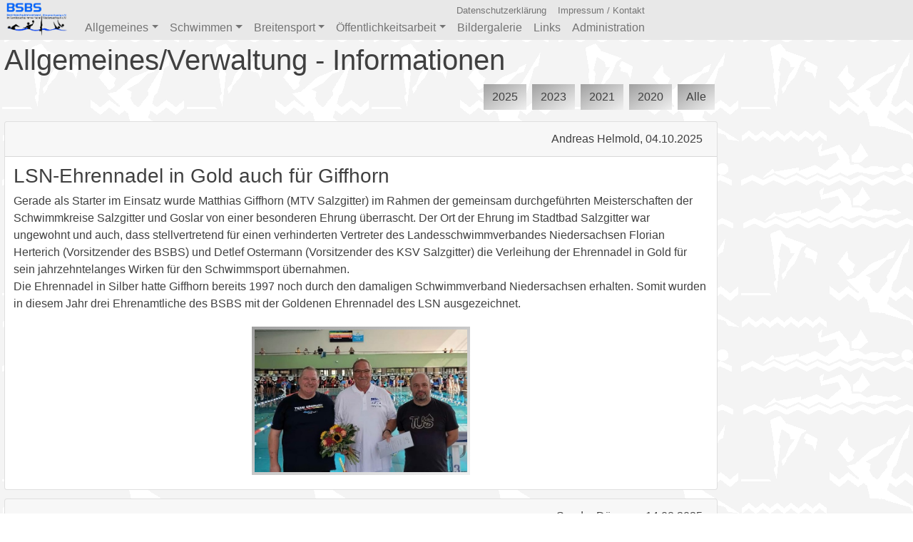

--- FILE ---
content_type: text/html; charset=UTF-8
request_url: https://lsn-bsbs.de/neu/index.php?mod=page-195
body_size: 9164
content:
<!DOCTYPE html>
<html lang="de">
<head>
<meta charset="utf-8"/>
<meta http-equiv="content-type" content="text/html; charset=UTF-8"/>
<meta http-equiv="expires" content="Sun, 25 Jan 2026 02:05:10 GMT"/>
<meta http-equiv="cache-control" content="no-cache, must-revalidate, max-age=0"/>
<meta http-equiv="pragma" content="no-cache"/>
<meta name="viewport" content="width=device-width, initial-scale=1.0"/>
<meta name="keywords" content="Bezirksschwimmverband, Braunschweig, lsn-bsbs.de, Schwimmen, Wasserball"/>
<meta name="author" content="Torsten Eschner"/>
<meta name="copyright" content="&copy;2026 by Torsten Eschner"/>
<meta name="robots" content="INDEX,FOLLOW"/>
<title>Bezirksschwimmverband Braunschweig</title>
<link type="text/css" rel="stylesheet" href="/neu/css/bootstrap.min.css"/>
<link type="text/css" rel="stylesheet" href="/neu/css/ie10-viewport-bug-workaround.css"/>
<link type="text/css" rel="stylesheet" href="/neu/css/jquery.smartmenus.bootstrap-4.css"/>
<link type="text/css" rel="stylesheet" href="/neu/css/te-system.css?uid=1769306710"/>
<script type="text/javascript" language="JavaScript" src="/neu/js/te-system.js?uid=1769306710"> </script>
<!--[if lt IE 9]>
<script type="text/javascript" language="JavaScript" src="/neu/js/ie8-responsive-file-warning.js"> </script>
<![endif]-->
<!--[if lt IE 9]>
<script type="text/javascript" language="JavaScript" src="/neu/js/ie8-html5shiv.min.js"> </script>
<script type="text/javascript" language="JavaScript" src="/neu/js/ie8-respond.min.js"> </script>
<![endif]-->
<link href="/neu/img/favicon.ico" rel="SHORTCUT ICON"/>
<script type="text/javascript">var g_pagecall = {'$self':'/neu/index.php','mod':'page-195'};
</script>
<script type="text/javascript" language="JavaScript" src="/neu/js/te-pageurl.js"> </script>
<script type="text/javascript" language="JavaScript" src="/neu/js/../ie/ie.js"> </script>
</head>
<body>
<header class="menu"><nav class="navbar navbar-expand-md navbar-light bg-navbar" id="mainmenu"><a class="navbar-brand" href="/neu"><img height="48" src="/neu/img/menu/logo_bsbs.gif" title="zur Startseite"/></a><div class="nav--frame"><div class="nav--top"><div/><ul class="navbar-nav navbar--top"><li class="nav-item"><div><a class="nav-link" href="/neu/index.php?mod=page-144">Impressum / Kontakt</a></div></li><li class="nav-item"><div><a class="nav-link" href="/neu/index.php?mod=page-221">Datenschutzerkl&auml;rung</a></div></li></ul></div><div class="nav--main"><button aria-controls="navToggler-mainmenu" aria-expanded="false" aria-label="Toggle navigation" class="navbar-toggler" data-target="#navToggler-mainmenu" data-toggle="collapse" type="button"><span class="navbar-toggler-icon"/></button><div class="collapse navbar-collapse" id="navToggler-mainmenu"><ul class="nav navbar-nav mr-auto"><li class="nav-item dropdown"><div><a class="nav-link dropdown-toggle" href="/neu/index.php?mod=page-103">Allgemeines</a></div><ul class="dropdown-menu"><li><div><a class="dropdown-item" href="/neu/index.php?mod=page-104">Termine</a></div></li><li><div><a class="dropdown-item" href="/neu/index.php?mod=page-195">Informationen</a></div></li><li><div><a class="dropdown-item" href="/neu/index.php?mod=page-108">Vorstand</a></div></li><li><div><a class="dropdown-item" href="/neu/index.php?mod=page-231">Gesch&auml;ftsstelle</a></div></li><li><div><a class="dropdown-item" href="/neu/index.php?mod=page-107">Ehrenvorsitzende/-mitglieder</a></div></li><li><div><a class="dropdown-item" href="/neu/index.php?mod=page-106">Satzung/Ordnungen</a></div></li><li><div><a class="dropdown-item" href="/neu/index.php?mod=page-109">Bezirkstag</a></div></li></ul></li><li class="nav-item dropdown"><div><a class="nav-link dropdown-toggle" href="/neu/index.php?mod=page-112">Schwimmen</a></div><ul class="dropdown-menu"><li><div><a class="dropdown-item" href="/neu/index.php?mod=page-115">Terminliste</a></div></li><li><div><a class="dropdown-item" href="/neu/index.php?mod=page-116">Meisterschaften</a></div></li><li><div><a class="dropdown-item" href="../neu/index.php?mod=diaryCourse&useOld=1">Online-Anmeldung<br/>Lehrgang/Teamcup</a></div></li><li><div><a class="dropdown-item" href="/neu/index.php?mod=page-114">Fachausschuss</a></div></li><li><div><a class="dropdown-item" href="/neu/index.php?mod=page-120">Schiedsrichter</a></div></li><li><div><a class="dropdown-item" href="/neu/index.php?mod=page-113">Informationen</a></div></li><li><div><a class="dropdown-item" href="/neu/index.php?mod=page-118">Info SMK/KMK/Talente</a></div></li><li><div><a class="dropdown-item" href="/neu/index.php?mod=page-191">Info Kampfrichterportal</a></div></li></ul></li><li class="nav-item dropdown"><div><a class="nav-link dropdown-toggle" href="/neu/index.php?mod=page-134">Breitensport</a></div><ul class="dropdown-menu"><li><div><a class="dropdown-item" href="/neu/index.php?mod=page-194">Termine</a></div></li><li><div><a class="dropdown-item" href="/neu/index.php?mod=page-135">Informationen</a></div></li></ul></li><li class="nav-item dropdown"><div><a class="nav-link dropdown-toggle" href="/neu/index.php?mod=page-140">&Ouml;ffentlichkeitsarbeit</a></div><ul class="dropdown-menu"><li><div><a class="dropdown-item" href="/neu/index.php?mod=page-142">Fachausschuss</a></div></li></ul></li><li class="nav-item"><div><a class="nav-link" href="../neu?mod=gallery&useOld=1">Bildergalerie</a></div></li><li class="nav-item"><div><a class="nav-link" href="/neu/index.php?mod=page-143">Links</a></div></li><li class="nav-item"><div><a class="nav-link" href="../admin/admin.php?useOld=1">Administration</a></div></li></ul></div></div></div></nav>
</header>
<section class="content">
<div class="page-content">
<h1 class="page">Allgemeines/Verwaltung - Informationen</h1>
<div class="page"><style type="text/css">
div.info_full {font-size:1.1em; margin-bottom:5px;}
div.info_full div.title {overflow:hidden;font-size:1.1em; padding:5px; background-color:#a0c0ff; width:100%;}
div.info_full div.title div {float:left;width:80%;}
div.info_full div.title div.date {float:right;width:20%;text-align:right;}
div.info_full div.content {clear:both; border:2px solid #a0c0ff; padding:2px;}
div.info_full a:hover { color:#ffffff; background-color: #4080ff;}
div.info_full p {margin-bottom:6px;}

div.info_short {font-size:1.0em; margin-bottom:12px; clear:both;}
div.info_short div.left {float:left;width:6em;}

div.info_short div.title   {overflow:hidden;padding:2px;background-color:#d0f0ff;}
div.info_short div.date    {overflow:hidden;padding:2px;font-size:1.0em;}
div.info_short div.content {overflow:hidden;padding:2px;border:0px;}
div.info_short div.title a {background-color: #d0f0ff; display:block;padding:0;margin:0}
div.info_short div.title a:hover {color:#ffffff; background-color: #4080ff;}

div.appendix {position:relative; float:left; border:2px solid #a0c0ff; margin:0;margin-top:4px;margin-right:4px;}
div.appendix div.first {font-size:1.1em; background-color:#a0c0ff; padding:4px;margin-bottom:4px;}
div.appendix p {padding:4px;}

</style>

<?php 
$iSection = 1;
$self = __FILE__;
include ("../lib/public/db_info.php");
?>

<div class="info">
<div class="yearline">
<a href="/neu/index.php?mod=page-195&year=2025">2025</a>
<a href="/neu/index.php?mod=page-195&year=2023">2023</a>
<a href="/neu/index.php?mod=page-195&year=2021">2021</a>
<a href="/neu/index.php?mod=page-195&year=2020">2020</a>
<a href="/neu/index.php?mod=page-195&year=0">Alle</a>
</div>
<div class="card">
<div class="card-header text-right">Andreas Helmold, 04.10.2025</div>
<div class="card-body text-left">
<h3>LSN-Ehrennadel in Gold auch f&uuml;r Giffhorn</h3>
<p>Gerade als Starter im Einsatz wurde Matthias Giffhorn (MTV Salzgitter) im Rahmen der gemeinsam durchgef&uuml;hrten Meisterschaften der Schwimmkreise Salzgitter und Goslar von einer besonderen Ehrung &uuml;berrascht. Der Ort der Ehrung im Stadtbad Salzgitter war ungewohnt und auch, dass stellvertretend f&uuml;r einen verhinderten Vertreter des Landesschwimmverbandes Niedersachsen Florian Herterich (Vorsitzender des BSBS) und Detlef Ostermann (Vorsitzender des KSV Salzgitter) die Verleihung der Ehrennadel in Gold f&uuml;r sein jahrzehntelanges Wirken f&uuml;r den Schwimmsport &uuml;bernahmen.<br/>Die Ehrennadel in Silber hatte Giffhorn bereits 1997 noch durch den damaligen Schwimmverband Niedersachsen erhalten. Somit wurden in diesem Jahr drei Ehrenamtliche des BSBS mit der Goldenen Ehrennadel des LSN ausgezeichnet.</p>
<div class="images">
<div class="image">
<a href="/neu/index.php?mod=page-195&image=1.1185.1146.fa9d265451f3367985fd9875e0300bc6&d=info" target="image">
<img src="/neu/index.php?mod=page-195&image=1.1185.1146.fa9d265451f3367985fd9875e0300bc6&d=info" title="2025_LSN-Ehrung+in+Gold+M+Giffhorn.jpg"/>
</a>
</div>
</div>
</div>
</div>
<div class="card">
<div class="card-header text-right">Sandra D&ouml;ppner, 14.08.2025</div>
<div class="card-body text-left">
<h3>Wichtige Informationen zum Saisonstart</h3>
<p>Liebe Schwimmfreundinnen und Schwimmfreunde,<br/>der Vorstand des BSBS m&ouml;chte Euch zum Beginn der neuen Saison einige Informationen zukommen lassen:<br/><br/>1)	F&uuml;r alle BSBS-Wettk&auml;mpfe/Meisterschaften 2025 haben wir die, vom FA Schwimmen &uuml;berarbeiteten Ausschreibungen und Meldedateien online. Wir freuen uns auf eine rege Beteiligung. <br/><br/>2) F&uuml;r das erste Halbjahr 2026 haben wir bereits unsere und die uns aktuell bekannten Meisterschaftstermine anderer Verb&auml;nde auf der Homepage ver&ouml;ffentlicht. Bitte beachtet hierbei, dass f&uuml;r 2026 seitens des LSN im Fr&uuml;hjahr keine Meisterschaft &uuml;ber die langen Strecken geplant ist. Dadurch bekommt der BZM Lange Strecke ggf. mehr Bedeutung. Der LSN wird die langen Strecken im Rahmen der Landesmeisterschaften im April anbieten.<br/><br/>3)	Bewerbungen f&uuml;r die Ausrichtung der BZM 2026 Lange Strecke, Bezirksliga DMS und die BZM auf der 50m Bahn sind schon jetzt m&ouml;glich. Wir freuen uns &uuml;ber fr&uuml;hzeitige Bewerbungen!<br/><br/>4)	F&uuml;r die DM im SMK soll es 2026 &Auml;nderungen geben. Den aktuellen Planungsstand des DSV f&uuml;gen wir diesem Schreiben als Anlage bei. Die 13-J&auml;hrigen sollen einbezogen werden und die Qualifikation richtet sich nicht mehr nach den 200m Lagen. <br/><br/>5)	F&uuml;r unsere ausstehenden Termine zur Aus- und Weiterbildung von Kampfrichtern sind noch Pl&auml;tze frei. Bitte nutzt die Optionen, damit m&ouml;glichst wenig Lizenzen auslaufen und Neue dazu kommen. <br/><br/>6)	In den Sommerferien hat erfolgreich der Trainerassistentenlehrgang in Clausthal-Zellerfeld stattgefunden. Ab 2026 m&ouml;chte Christian Herterich die Leitung dieses Lehrgangs abgeben. Wir suchen also eine Nachfolgerin/einen Nachfolger f&uuml;r diese einmal j&auml;hrlich stattfindende Veranstaltung. Interessenten melden sich bitte direkt bei Christian. Es w&auml;re sehr schade, wenn wir das k&uuml;nftig nicht mehr im Gebiet des BSBS anbieten k&ouml;nnten. <br/><br/>7)	Beim LSN-Verbandstag am 28.06.25 in Holzminden wurde ein neuer Pr&auml;sident, Harry Krogull, gew&auml;hlt. Seine dort stichwortartig pr&auml;sentierte Agenda ist ambitioniert. Holger Timmermann wurde als neuer Mann f&uuml;r die Finanzen und Dirk Deichhard als neuer Leiter des FA Schwimmen gew&auml;hlt. Der Verband strebt eine strukturelle Neuausrichtung an. Dies ist sicherlich grunds&auml;tzlich zu begr&uuml;&szlig;en. Wir werden den Prozess konstruktiv begleiten. <br/><br/>8)	Kassenpr&uuml;fer/innen gesucht: Wir ben&ouml;tigen f&uuml;r die Jahre 2025 und 2026 noch 2 Kassenpr&uuml;fer/innen. Eine direkte Wiederwahl ist nicht zul&auml;ssig. Die Kassenpr&uuml;fer d&uuml;rfen w&auml;hrend ihrer Amtszeit nicht gleichzeitig Mitglied des Vorstands, des Hauptausschusses, eines Fachausschusses oder eines Kreisvorstandes sein. – Bitte sucht in Euren Vereinen nach geeigneten Personen und meldet uns diese, damit wir diese bei n&auml;chster Gelegenheit best&auml;tigen k&ouml;nnen. <br/><br/>Nun wollen wir noch berichten, was seit dem BSBS Bezirkstag am 26.03.2025 in Wolfenb&uuml;ttel intern im BSBS passiert ist:<br/>Die Position des 1. Vorsitzenden wurde nach dem R&uuml;cktritt von Stefan Schrank, am 25.06.2025 im Rahmen einer Hauptausschusssitzung kommissarisch mit dem Vorsitzenden des FA Schwimmen, Florian Herterich, besetzt. Diese Dopplung von &Auml;mtern ist nicht gut. Es war auch nicht sein Wunsch zus&auml;tzlich zu all seinen Posten diesen zu vertreten. Aber alle Bem&uuml;hungen das Amt anderweitig zu besetzten sind fehlgeschlagen und so haben wir jetzt zumindest diesbez&uuml;glich keinen Zeitdruck mehr. Sp&auml;testens ab 2027 sollte es dann wieder eine andere Besetzung f&uuml;r diesen Posten geben. <br/>Unsere finanzielle Situation bezogen auf den Kassenbestand ist grunds&auml;tzlich gut. J&ouml;rg Taube hat als neuer Kassenwart inzwischen alle wesentlichen ausstehenden Zahlungen get&auml;tigt. Seitdem Ausscheiden von Elke Rossmann als Vorst&auml;ndin f&uuml;r Finanzen am 01.10.2023 hat im BSBS keinerlei Buchf&uuml;hrung stattgefunden. Die Buchungsunterlagen der Jahre 2023/2024 liegen uns erst seit dem 30.07.2025 vor. J&ouml;rg wird nun priorisiert versuchen in den n&auml;chsten Wochen den Jahresabschluss 2023 zu erstellen, da wir diesen dringend beim Finanzamt vorlegen m&uuml;ssen, um als Verband die Gemeinn&uuml;tzigkeit zu verl&auml;ngern. Im n&auml;chsten Schritt arbeiten wir dann die Jahre 2024 und 2025 auf.    <br/>Einen Au&szlig;erordentlicher Bezirkstag werden wir m&ouml;glichst noch in dieses Jahr abhalten, um die Jahresabschl&uuml;sse 2023 und 2024 vorzustellen. Weiterhin sollten hier die Entlastungen f&uuml;r Stefan Schrank, Wolfgang K&ouml;hlhoff und Elke Rossmann thematisiert werden. Und wir brauchen wie gesagt 2 Kassenpr&uuml;fer/innen f&uuml;r die Jahre 2025 und 2026. Wir werden hier einen Termin ansetzen sobald die Abschl&uuml;sse vorliegen, vorher ist es nicht sinnvoll. <br/>Ganz wichtig - Der Wettkampf- und Ausbildungsbetrieb des BSBS ist von all den genannten Punkten nicht negativ betroffen. Wir sind als BSBS aktuell uneingeschr&auml;nkt entscheidungs- und handlungsf&auml;hig. <br/>Es wird uns allerdings viel Zeit und Einsatz kosten die letzten Jahre aufzuarbeiten. <br/>Wir sollten die j&uuml;ngsten Ereignisse auch zum Anlass nehmen uns bis zum n&auml;chsten ordentlichen Verbandstag 2027 die Frage zu stellen: <br/>„Welchen Verwaltungsrahmen brauchen wir, um unseren Sportbetrieb durchzuf&uuml;hren?“ <br/>Hier werden wir alle bisherigen Abl&auml;ufe und Regelungen kritisch auf den Pr&uuml;fstand stellen. Ohne B&uuml;rokratie geht es nicht, aber sie sollte kein Selbstzweck sein.  <br/>Wir hoffen auf die Unterst&uuml;tzung aller BSBS-Vereine durch Mitarbeit in unseren Gremien, Ausrichtung einer Veranstaltung sowie Teilnahme an unseren Angeboten. Letztlich ist der BSBS nur eine Plattform f&uuml;r alle engagierten Vereine in unserem Gebiet. Wer davon profitieren will, sollte auch mitarbeiten.  <br/>Sportliche Gr&uuml;&szlig;e und alles Gute f&uuml;r die Saison 2025/26!<br/>Florian Herterich, J&ouml;rg Taube und Sandra D&ouml;ppner<br/>Clausthal-Zellerfeld 13.08.2025</p>
</div>
<div class="card-footer text-left">
<div class="appendix">
<a href="/neu/index.php?mod=page-195&file=1.1176.1125.44ecc25264f3c53c9d7400b6bfc39d4e&d=info">
<img src="/neu/img/file/file_pdf.png"/>Neukonzeption DM SMK und DJM_FIN.pdf
</a>
</div>
</div>
</div>
<div class="card">
<div class="card-header text-right">Sandra D&ouml;ppner, 14.08.2025</div>
<div class="card-body text-left">
<h3>Vier Ehrungen auf dem LSN Verbandstag</h3>
<p>Beim LSN Verbandstag am 28.06.2025 in Holzminden wurden gleich 4 bekannte Gesichter aus den Mitgliedsvereinen des BSBS f&uuml;r ihr jahrzehntelanges Engagement im Schwimmsport geehrt:<br/><br/>Sabine Ostermann erhielt die Verdienstnadel und Detlef Ostermann (beide SC Delphin Salzgitter) die Silberne Ehrennadel. Andreas Helmold (SC Hellas Salzgitter) und Torsten Eschner (MTV Goslar) wurden mit der Goldenen Ehrennadel ausgezeichnet.<br/><br/> <br/><br/>Der Vorstand gratuliert recht herzlich und hofft weiterhin auf Euren ungebremsten Einsatz!</p>
<div class="images">
<div class="image">
<a href="/neu/index.php?mod=page-195&image=1.1175.1124.d9519b3c6a5b2582df9e98e47f6c4f15&d=info" target="image">
<img src="/neu/index.php?mod=page-195&image=1.1175.1124.d9519b3c6a5b2582df9e98e47f6c4f15&d=info" title="Verbandstag LSN 28.06.2025.jpg"/>
</a>
</div>
</div>
</div>
</div>
<div class="card">
<div class="card-header text-right">Sandra D&ouml;ppner, 02.04.2025</div>
<div class="card-body text-left">
<h3>Bezirkstag 2025</h3>
<p>Der diesj&auml;hrige 19. Bezirkstag fand wie auch in den vergangenen Jahren in den F&uuml;mmelsee-Terrassen in Wolfenb&uuml;ttel statt. Der Vorsitzende Stefan Schrank begr&uuml;&szlig;te alle Teilnehmende. <br/><br/>Stefan Schrank k&uuml;ndigte zwei Tage vorm Bezirkstag an, dass er nicht mehr f&uuml;r eine erneute Wiederwahl zur Verf&uuml;gung steht. Auf dem Bezirkstag konnte kein neuer Vorsitzender zur Wahl gestellt werden. <br/><br/>Erfreulicherweise wurde nach l&auml;ngerer Suche ein neuer stellvertretender Vorsitzender gefunden. Seit der Hauptausschusssitzung am 12.11.2024 ist J&ouml;rg Taube als kommissarischer stellvertretender Vorsitzender eingesetzt. J&ouml;rg wurde beim Bezirkstag einstimmig von den Anwesenden gew&auml;hlt.<br/><br/>Die Wiederwahl erfolgte f&uuml;r die Vorstandsmitglieder Wolfgang K&ouml;hlhoff (in Abwesenheit) als Fachspartenleiter Wasserball und Florian Herterich f&uuml;r die Fachsparte Schwimmen.<br/><br/>Sandra D&ouml;ppner ist seit der Hauptausschusssitzung am 12.11.2024 als kommissarisches Mitglied f&uuml;r Verwaltung eingesetzt. Sie wurde auf dem Bezirkstag einstimmt f&uuml;r die Fachsparte Verwaltung und &Ouml;ffentlichkeitsarbeit gew&auml;hlt.<br/><br/>Stefan Schrank &uuml;bernahm nach den Wahlen weiterhin die Versammlungsleitung und somit auch die anschlie&szlig;ende Verabschiedung f&uuml;r den anwesenden, aber nicht mehr zur Verf&uuml;gung stehenden Personenkreis vor.<br/><br/>Andreas Helmold (FA &Ouml;ffentlichkeitsarbeit) und Elke Rossmann (stellvertretende Vorsitzende bis September 2023) wurde f&uuml;r ihr langj&auml;hriges Engagement im BSBS im Rahmen einer Ehrung mit einem Pr&auml;sent gedankt. <br/><br/>Andreas Helmold wurde im Anschluss f&uuml;r seine 18-j&auml;hrige Vorstandsarbeit auf Antrag von Christian Herterich und anschlie&szlig;ender einstimmiger Wahl als Ehrenmitglied in den BSBS berufen.<br/><br/>Der Pr&auml;sident des Landesschwimmverbandes Wolfgang Hein zeichnete zus&auml;tzlich Yvonne Kratzert und Christian Schum aufgrund ihres jahrelangen ehrenamtlichen Engagements mit der Verdienstnadel des LSN aus.<br/><br/>In der anschlie&szlig;enden Hauptausschusssitzung wurden die Mitglieder der Fachsparte Schwimmen benannt und durch den Hauptausschuss best&auml;tigt. <br/><br/>Es wurde eine Findungskommission eingesetzt, die bis zum au&szlig;erordentlichen Bezirkstag Gespr&auml;che f&uuml;hren werden, um die Stelle des Vorsitzenden neu besetzten zu k&ouml;nnen.</p>
<div class="images">
<div class="image">
<a href="/neu/index.php?mod=page-195&image=1.1169.1115.5fec4160f1b10081f31dbe9da03a9b28&d=info" target="image">
<img src="/neu/index.php?mod=page-195&image=1.1169.1115.5fec4160f1b10081f31dbe9da03a9b28&d=info" title="25-03-26_Ehrung LSN.jpg"/>
</a>
</div>
<div class="image">
<a href="/neu/index.php?mod=page-195&image=1.1169.1114.7b9eae27323bc7fbfeb0a2557cef7ece&d=info" target="image">
<img src="/neu/index.php?mod=page-195&image=1.1169.1114.7b9eae27323bc7fbfeb0a2557cef7ece&d=info" title="25-03-26_Geehrte Bezirkstag.jpg"/>
</a>
</div>
</div>
</div>
<div class="card-footer text-left">
<div class="appendix">
<a href="/neu/index.php?mod=page-195&file=1.1169.1116.903bb9ac0840aef123a18c5307fa6607&d=info">
<img src="/neu/img/file/file_pdf.png"/>25-03-26_Bericht 19. Bezirkstag.pdf
</a>
</div>
</div>
</div>
<div class="card">
<div class="card-header text-right">Ingmar Hahn, 31.05.2023</div>
<div class="card-body text-left">
<h3>Nachruf Herbert Gr&ouml;sser</h3>
<p><div style="padding:3px;border:5px solid #000000; background-color:#ffffff; color:#000000; float:relative;">Nach langer schwerer Krankheit starb im Alter von 82 Jahren unser ehemaliger Sachbearbeiter Masters im Fachausschuss Schwimmen, Herbert Gr&ouml;sser (MTV Goslar). Viele kannten ihn von den zahlreichen Schwimmfesten um den Goslarer Adler sowie Meisterschaften in Goslar, aber auch als aktiven Mastersschwimmer. Wir werden ihn in dankbarer Erinnerung behalten.<br>Unser Mitgef&uuml;hl geh&ouml;rt seinen S&ouml;hnen und ihren Familien.</p>
<div class="images">
<div class="image">
<a href="/neu/index.php?mod=page-195&image=1.1119.990.edbbfa4309e761256761cb798cf4e626&d=info" target="image">
<img src="/neu/index.php?mod=page-195&image=1.1119.990.edbbfa4309e761256761cb798cf4e626&d=info" title="HerbertG.jpg"/>
</a>
</div>
</div>
</div>
</div>
<div class="card">
<div class="card-header text-right">Andreas Helmold, 01.04.2023</div>
<div class="card-body text-left">
<h3>Bezirksschwimmverband Braunschweig e.V. - Bezirkstag am 24. M&auml;rz 2023</h3>
<p>Der diesj&auml;hrige Bezirkstag fand zum wiederholten Male in den F&uuml;mmelsee-Terrassen in Wolfenb&uuml;ttel statt. Der Vorsitzende Andreas Lange, der nach Satzung auch zugleich als Versammlungsleiter fungierte, stellte in seiner Einleitung fest, dass die Mitgliederzahlen der 70 Vereine im Bezirk im Vergleich zu den letzten zwei Jahren wieder gestiegen sind. Am 01.01.2022 hatten die Mitgliedsvereine des BSBS 10.896 Mitglieder. Das sind 460 Mitglieder mehr als zum gleichen Zeitpunkt des Jahres 2021. Am 01.01.2023 hatten die Mitgliedsvereine des BSBS 11.304 Mitglieder. Das sind wiederum 408 Mitglieder mehr als zum gleichen Zeitpunkt des Jahres 2022. <br/><br/>Nachdem Andreas Lange schon vor geraumer Zeit angek&uuml;ndigt hatte, nicht mehr f&uuml;r eine erneute Wiederwahl zur Verf&uuml;gung zu stehen, konnte im Rahmen einer Findungskommission Stefan Schrank als Kandidat f&uuml;r den 1. Vorsitzenden gewonnen werden. Er stellte sich kurz vor und wurde anschlie&szlig;end einstimmig gew&auml;hlt, ebenso wie die zu Wiederwahl zur Verf&uuml;gung stehende Stellvertretende Vorsitzende Elke Rossmann und die Fachspartenleiter Wasserball und &Ouml;ffentlichkeitsarbeit, Wolfgang K&ouml;hlhoff (in Abwesenheit) und Andreas Helmold. Neu als Fachspartenleiter Schwimmen wurde nach dem Ausscheiden von Dr. Ulrich Steinmetz Florian Herterich von der TUS Clausthal-Zellerfeld in den Vorstand gew&auml;hlt. <br/><br/>Der neu gew&auml;hlte Vorsitzende Stefan Schrank &uuml;bernahm die Versammlungsleitung und somit auch die anschlie&szlig;ende Verabschiedung f&uuml;r den anwesenden, aber nicht mehr zur Verf&uuml;gung stehenden Personenkreis vor. Andreas Lange und den Ausschussmitgliedern J&uuml;rgen Klein (Wasserball), Jan Sch&uuml;ler und Matthias Schneider (beide &Ouml;ffentlichkeitsarbeit) wurde f&uuml;r ihr langj&auml;hriges Engagement im BSBS im Rahmen einer Ehrung mit einem Pr&auml;sent gedankt. F&uuml;r Dr. Ulrich Steinmetz (Fachspartenleiter Schwimmen), Daniela Lange (Fachsparte Schwimmen) und Christian Jelitto (Fachsparte Wasserball) wird diese Ehrung an anderer Stelle noch vorgenommen werden. F&uuml;r Dr. Thorsten Fink war dieses bereits im Rahmen der BM in Northeim am letzten Wochenende geschehen.<br/>Der Pr&auml;sident des Landesschwimmverbandes Wolfgang Hein zeichnete zus&auml;tzlich Andreas Lange mit einem Buchpr&auml;sent sowie Matthias Schneider und Jan Sch&uuml;ler mit der Silbernen Ehrennadel des Verbandes aus.<br/><br/>Der Ehrenvorsitzende Wolfgang Kasten unterbreitete anschlie&szlig;end dem Bezirkstag den Antrag Andreas Lange in den Kreis der Ehrenvorsitzenden zu w&auml;hlen. Diesem wurde einstimmig zugestimmt. <br/>Unter dem Punkt Verschiedenes stellte Klaus Beckmann (LSN Vizepr&auml;sident Finanzen) das Finanzkonzept f&uuml;r den LSN-Verbandstag vor. Anschlie&szlig;end hatten die Anwesenden die M&ouml;glichkeit Fragen zu stellen oder Anmerkungen zu machen.<br/><br/>In der anschlie&szlig;end angesetzten Hauptausschusssitzung wurden die Mitglieder der jeweiligen Fachsparten benannt und durch den Hauptausschuss best&auml;tigt.</p>
<div class="images">
<div class="image">
<a href="/neu/index.php?mod=page-195&image=1.1117.987.9a78c96c755afaa9bb2fba502369e8ef&d=info" target="image">
<img src="/neu/index.php?mod=page-195&image=1.1117.987.9a78c96c755afaa9bb2fba502369e8ef&d=info" title="20230324_202620.jpg"/>
</a>
</div>
</div>
</div>
<div class="card-footer text-left">
<div class="appendix">
<a href="/neu/index.php?mod=page-195&file=1.1117.986.13f090f43dadfcbd242df039f4d223ec&d=info">
<img src="/neu/img/file/file_pdf.png"/>Kurzbericht des Bezirkstages 2023 mit Fotos.pdf
</a>
</div>
</div>
</div>
<div class="card">
<div class="card-header text-right">Andreas Helmold, 14.09.2021</div>
<div class="card-body text-left">
<h3>Bezirksschwimmverband Braunschweig e.V. - Bezirkstag am 08. Mai 2021</h3>
<p>Der diesj&auml;hrige Bezirkstag fand, bedingt der Einhaltung der Corona-Hygieneregeln unter blauem Himmel im Terrassenbereich des F&uuml;mmelsees in Wolfenb&uuml;ttel statt. Dem Ausrichter Wolfenb&uuml;tteler Schwimmverein wurde daf&uuml;r ein gro&szlig;es Danke ausgesprochen.<br/><br/>Zu Beginn stellte unser Vorsitzender Andreas Lange fest, dass die Mitgliederzahl zum 1.01.2021 mit 10.436 um 1807 Mitglieder zum Zeitpunkt 1.01.2019 zur&uuml;ckgegangen ist. Im Vergleich zum Vorjahr betrug der R&uuml;ckgang noch 1306 Mitglieder in den 70 Vereinen.<br/><br/>Im Vorfeld wurden den nicht mehr zur Wiederwahl zur Verf&uuml;gung stehenden Vorstandsmitglieder in einer kurzen Ehrung herzlich f&uuml;r ihr Engagement im BSBS gedankt. Neben den Anwesenden fehlte Matthias Schneider (Schriftf&uuml;hrer). <br/><br/>Aus der Versammlung wurde dem Antrag zugestimmt, Klaus Ha&szlig;elbring f&uuml;r seine langj&auml;hrige und verdienstvolle Arbeit im BSBS die Ehrenmitgliedschaft zu verleihen. Einstimmig wurde diesem mit viel Applaus zugestimmt.<br/><br/>Ein ganz wichtiger Punkt war die Neuausrichtung des Bezirksvorstands mit der Einsetzung eines Gesch&auml;ftsf&uuml;hrers. Dieser ist zuk&uuml;nftig ohne Stimmrecht f&uuml;r alle Belange rund um Vertr&auml;ge, Protokolle sowie Ausstellung von KR-Lizenzen zust&auml;ndig. Daf&uuml;r entfallen der stellvertretende Vorsitzende Verwaltung sowie der Schriftf&uuml;hrer als Vorstandsposten. Klaus Ha&szlig;elbring hatte diese gro&szlig;e Satzungs&auml;nderung als letzte Amtshandlung vorbereitet und f&uuml;hrte beim Bezirkstag durch alle Punkte. Der Satzung in neuer Form wurde zugestimmt. Zum Gesch&auml;ftsf&uuml;hrer wurde Ingmar Hahn ernannt.<br/>So konnte im Anschluss daran der Vorstand mit den neu definierten Positionen gew&auml;hlt werden.<br/>Hier wurde der 1. Vorsitzende Andreas Lange ebenso wie unter neuer Bezeichnung als Fachspartenleiter Dr. Ulrich Steinmetz (Schwimmen), Wolfgang K&ouml;hlhoff (Wasserball) und Andreas Helmold (&Ouml;ffentlichkeitsarbeit) wiedergew&auml;hlt. Neu als Stellvertretende Vorsitzende (Finanzen) wurde Elke Rossmann gew&auml;hlt. Sie stellte sich den Anwesenden vorher kurz vor.<br/><br/>In der anschlie&szlig;end angesetzten Hauptausschusssitzung wurden die Mitglieder der jeweiligen Fachsparten best&auml;tigt.</p>
<div class="images">
<div class="image">
<a href="/neu/index.php?mod=page-195&image=1.1065.918.4a3fcd3ede7b2073c8ad77b1c3152335&d=info" target="image">
<img src="/neu/index.php?mod=page-195&image=1.1065.918.4a3fcd3ede7b2073c8ad77b1c3152335&d=info" title="Attachment-1.jpeg"/>
</a>
</div>
</div>
</div>
<div class="card-footer text-left">
<div class="appendix">
<a href="/neu/index.php?mod=page-195&file=1.1065.917.fcd9aa6c8f9883646d3ca22552cf3d36&d=info">
<img src="/neu/img/file/file_pdf.png"/>Bericht Bezirkstag 2021.pdf
</a>
</div>
</div>
</div>
<div class="card">
<div class="card-header text-right">Ingmar Hahn, 13.07.2021</div>
<div class="card-body text-left">
<h3>Corinna Kunth (SSG Braunschweig) als Kassenpr&uuml;ferin f&uuml;r die Jahre 2021 und 2022  als Ersatz f&uuml;r Klaus Ha&szlig;elbring gew&auml;hlt</h3>
<p>Gem. HA-Umlaufbeschluss (Protokoll vom 10.06.2021) wurde Corinna Kunth (SSG Braunschweig) mit (10 Ja / 0 Nein / 0 Enthaltungen) als Kassenpr&uuml;ferin f&uuml;r die Jahre 2021 und 2022  als Ersatz f&uuml;r den auf dem Bezirkstag am 08.05.2021 gew&auml;hlten Klaus Ha&szlig;elbring gew&auml;hlt. Das Protokoll der Abstimmung wurde durch den Gesch&auml;ftsf&uuml;hrer am 19.06.2021 an die HA-Mitglieder versandt. Die Original-Stimmabgabe liegt dem Vorsitzenden vor.</p>
</div>
</div>
<div class="card">
<div class="card-header text-right">Ingmar Hahn, 14.05.2021</div>
<div class="card-body text-left">
<h3>Ver&ouml;ffentlichungen 17. Bezirkstag 2021</h3>
<p>Das Protokoll des 17. Bezirkstages des Bezirksschwimmverbandes Braunschweig e.V. am 08. Mai 2021 wurde heute unter www.LSN-BSBS.de ver&ouml;ffentlicht. Einw&auml;nde sind binnen 4 Wochen nach Ver&ouml;ffentlichung dieser amtlichen Mitteilung beim DSV schriftlich an den Vorsitzenden, Andreas Lange, Carl-Diem-Weg 7, 37574 Einbeck zu richten. <br/><br/>Die aktuelle Satzung, der Gesch&auml;ftsverteilungsplan sowie die Gesch&auml;ftsordnung wurden unter www.LSN-BSBS.de, Rubrik Allgemeines, Satzung/Ordnungen am 08.05.2021 ver&ouml;ffentlicht.<br/><br/>In den Vorstand wurden gew&auml;hlt:<br/><li>Vorsitzender: Andreas Lange (SC Hellas Einbeck)<br/><li>Stellvertretende Vorsitzende: Elke Rossmann (TWG 1861 G&ouml;ttingen)<br/><li>Fachspartenleiter Schwimmen: Dr. Ulrich Steinmetz (TWG 1861 G&ouml;ttingen)<br/><li>Fachspartenleiter Wasserball: Wolfgang K&ouml;hlhoff (Wolfenb&uuml;tteler Schwimmverein von 1921)<br/><li>Fachspartenleiter &Ouml;ffentlichkeitsarbeit: Andreas Helmold (SC Hellas Salzgitter)<br/><br/>Die Disziplinargewalt f&uuml;r den nicht fachlichen Bereich geht auf die stellvertretende Vorsitzende Elke Rossmann &uuml;ber.<br/><br/>Der BSBS unterh&auml;lt eine Gesch&auml;ftsstelle. Die Aufgaben der Gesch&auml;ftsstelle sind unter www.LSN-BSBS.de, Rubrik  Allgemeines, Gesch&auml;ftsstelle einzusehen. Die Gesch&auml;ftsstelle ist unter der Mailadresse geschaeftsstelle@LSN-BSBS.de erreichbar.<br/><br/>In die Fachaussch&uuml;sse der Fachsparten wurden durch den BSBS-Hauptausschuss am 08.05.2021 berufen:<br/><li>Schwimmen: Fachspartenleiter Dr. Ulrich Steinmetz (TWG 1861 G&ouml;ttingen), Daniel Koke (ASC G&ouml;ttingen), Daniela Lange (SC Hellas Einbeck), Dr. Thorsten Fink (SSG Braunschweig) Florian Herterich (TuS Clausthal-Zellerfeld), Torsten Eschner (MTV Goslar).<br/><li>Wasserball: Fachspartenleiter Wolfgang K&ouml;hlhoff (Wolfenb&uuml;tteler Schwimmverein von 1921), Christian Jelitto (Germania Braunschweig), J&uuml;rgen Klein (Eintracht Braunschweig).<br/><li>&Ouml;ffentlichkeitsarbeit: Fachspartenleiter Andreas Helmold (SC Hellas Salzgitter), Matthias Schneider (MTV Goslar), Daniel Koke (ASC G&ouml;ttingen), Jan Sch&uuml;ler (SC Delphin Salzgitter), Wolfgang K&ouml;hlhoff (Wolfenb&uuml;tteler Schwimmverein von 1921).<br/><br/>Die Fachsparten Wasserspringen und Synchronschwimmen bleiben unbesetzt. Die Aufgaben werden durch den Vorstand wahrgenommen. Die Aufgaben der Mitglieder in den jeweiligen Fachaussch&uuml;ssen ergeben sich aus der Aufgabenbeschreibung unter www.LSN-BSBS.de.<br/><br/>Die Disziplinargewalt f&uuml;r den Bereich Schwimmen und Wasserball geht jeweils auf den Fachspartenleiter &uuml;ber. Alle bisherigen Regelungen verlieren ihre Wirksamkeit.<br/><br/>Ingmar Hahn<br/>-Gesch&auml;ftsstelle-</p>
</div>
</div>
<div class="card">
<div class="card-header text-right">Ingmar Hahn, 14.05.2021</div>
<div class="card-body text-left">
<h3>Das Protokoll des 17. Bezirkstags wurde ver&ouml;ffentlicht</h3>
</div>
</div>
</div></div>
</div>
</section>
<footer>
<script src="/neu/js/jquery.min.js"> </script>
<script src="/neu/js/popper.min.js"> </script>
<script src="/neu/js/bootstrap.min.js"> </script>
<script src="/neu/js/ie10-viewport-bug-workaround.js"> </script>
<script src="/neu/js/jquery.smartmenus.js"> </script>
<script src="/neu/js/jquery.smartmenus.bootstrap-4.js"> </script>
</footer>


</body>
</html>

--- FILE ---
content_type: text/css
request_url: https://lsn-bsbs.de/neu/css/te-system.css?uid=1769306710
body_size: 2709
content:
body
{
 background-color: #ffffff;
 background-image: url(../img/background.gif);
 background-repeat: repeat;
 color: #000;
 color: #404040;
}

@media (max-width: 600px)
{
  body
  {
    font-size:0.8em;
  }

  h1, h2, h3, h4, h5, h6
  {
    font-size:1.0rem;
  }
}


section.content
{
  padding: 6px;
}

/* ======== Navigation bar ===========*/

#navigation,.navbar, .navbar-default,.navbar-inverse
{
}

.navbar, .navbar-default,.navbar-inverse
{
 min-height: 52px;
} 

.navbar, .navbar-default, .navbar-inverse
{
} 

.navbar-inverse
{
 background-color: #e0e0e0;
} 

.navbar-brand,
.nav > li > a,
.navbar-nav > li > a
{
 padding-top: 0px;
 padding-bottom: 0px;
} 

.navbar-brand
{
 color: #203020;
} 

a.navbar-brand:hover >p
{
 color: #404040;
} 

.nav-item
{
 vertical-align:middle;
} 

.bg-navbar
{
 background-color: #e8e8e8 !important;
}

a.bg-navbar:focus, a.bg-navbar:hover
{
 background-color: #d0a0e0 !important;
}

.navbar
{
  align-items: initial;
}

.navbar-nav.sm-collapsible .has-submenu
{
  padding-right: 3.5em;
  padding-top: 0.35em;
  padding-bottom: 0.35em;
}

.navbar-nav.sm-collapsible .sub-arrow
{
  margin-right:0px
}

.navbar-brand img
{
  vertical-align: top;
}

@media (max-width: 600px)
{
  ul.navbar--top
  {
    flex-direction: row;
  }
}

.dropdown-item:hover
{
  background-color: rgb(224, 225, 226);
}

/*
 * Base structure
 */

/* Move down content because we have a fixed navbar that is 50px tall */

body
{
 padding: 0px 0px 0px 0px;
}

.navbar
{
  padding: 0.2rem 0.5rem;
}

.nav--main,
.nav--top
{
  display:block !important;
}

.nav--frame > div
{
  text-align:right;
}

.nav--top > div > ul
{
  font-size:0.8em;
}

.nav--top .nav-link
{
  padding: 0.1rem 0.5rem;
}

@media (min-width: 600px)
{
 div.nav--top > div > ul.navbar-nav
  {
    text-align:right;
    flex-direction: row-reverse;
  }
}

/*
 * Global add-ons
 */

.sub-header
{
 padding-bottom: 10px;
}

/*
 * Top navigation
 * Hide default border to remove 1px line.
 */
.navbar-fixed-top
{
 border: 0;
 border-bottom: 1px solid #203020;
}

/*
 * Main content
 */

.center
{
 text-align:center;
}
 
.min800
{
 min-width:800px;
}

@media (min-width: 400px)
{
 .sidebar
 {
 display: block;
 }
 .main
 {
 padding-left: 242px;
 }
}

.main .page-header
{
 margin-top: 0;
}


/*
 * Placeholder dashboard ideas
 */

.placeholders
{
 margin-bottom: 30px;
 text-align: center;
}
.placeholders h4
{
 margin-bottom: 0;
}
.placeholder
{
 margin-bottom: 20px;
}
.placeholder img
{
 display: inline-block;
 border-radius: 50%;
}

table td a
{
 color: #000000;
 text-decoration: none;
 display: block;
}

table td a:hover
{
 text-decoration: none;
 background-image: url("../img/team/header_normal.gif");
}

table tr th
{
 background-color: #d0ffd0;
}

.table .table {
 background-color: #e0e0f0;
}

.table-bordered {
 border: 1px solid #ddd;
}
.table-bordered > thead > tr > th,
.table-bordered > tbody > tr > th,
.table-bordered > tfoot > tr > th,
.table-bordered > thead > tr > td,
.table-bordered > tbody > tr > td,
.table-bordered > tfoot > tr > td {
 border: 1px solid #ddd;
}

.table-striped > tbody > tr:nth-of-type(2n+1)
{
 background-color: rgba(0, 0, 0, 0.0);
}

.table-striped > tbody > tr:nth-of-type(2n+0)
{
 background-color: rgba(0, 0, 0, 0.05);
}

.table-hover > tbody > tr:hover
{
 background-color: #e0e0ff;
}

#div-help
{
  display:none;
}

div.diary
{
  margin:4px;
}

div.diary .tab-content
{
  border: 1px solid #ddd;
  border-top: transparent;
  padding:12px 8px 4px 8px;
}

.diary-table
{
  background-color:transparent;
  display:table;
  border:1px solid #b8d8ff;
  border-top: transparent;
}

.diary-table div
{
  display:table-row;
}

.diary-table div div,
.diary-table div div div
{
  display:table-cell;
  padding: 1px 1px;
}

.diary-table .head
{
  background-color:#b8d8ff;
  font-weight:bold;
}

.diary-table .l1
{
  background-color:#e0f0ff;
}

.diary-table .b1 {display:inline;float:left;}
.diary-table .b2 {display:inline;float:left;}

.diary-table .c1 {text-align:right;width:3em;}
.diary-table .c2 {text-align:right;width:9em;}
.diary-table .c3 {text-align:right;width:5em;}
.diary-table .c4 {text-align:center;width:5em;}
.diary-table .c5,
.diary-table .c6 {text-align:left;padding-left:2px;width:16em;}
.diary-table .c7 {text-align:left;padding-left:2px;width:3em;}
.diary-table .c8 {text-align:right;padding-left:2px;width:8em;}

.diary-table .c7 a
{font-weight:bold;}

.diary-table .c8 a
{
  text-decoration: none;
  color: #404040;
  padding:4px;
  display:inline-block;
  background-image:none;
  background-color:#a0a0a0;
  background-image:linear-gradient(to bottom right, #a0a0a0, #f0f0f0);  
}

.diary-table .c8 a:hover
{
  background-image:linear-gradient(to bottom right, #f0f0f0, #a0a0a0);  
}

@media (max-width: 600px)
{
  .diary-table .b1,
  .diary-table .b2
   {
    display:block;
    float:none;
  }

  .diary-table .c2
   {
    text-align:left;
  }

  .diary-table .c4
   {
    display:none;
  }
}

// ------------
// Diary CS
// ------------

.diarycs-table
{
  width:98%;
  background-color:transparent;
  border-top:2px solid #b8d8ff;
}

.diarycs-table .head
{
  background-color:#b8d8ff;
  font-weight:bold;
  padding: 8px 0px;
}

.diarycs-table .l0
{
  background-color:transparent;
}

.diarycs-table .l1
{
  background-color:#e0f0ff;
}

.diarycs-table .l0,
.diarycs-table .l1
{
  border-bottom:2px solid #b8d8ff;
  border-right:2px solid #b8d8ff;
  border-left:2px solid #b8d8ff;
  padding: 4px 2px;
  display:inline-block;
  width:100%;
}

.diarycs-table .b1, .diarycs-table .hd1 {display:inline;float:left;text-align:left;width:10rem;padding-left:4px;}
.diarycs-table .b2, .diarycs-table .hd2 {display:inline;text-align:left;}

.diarycs-table .b1sm {display:none;width:100%;text-align:center;}
.diarycs-table .b2sm {display:none;width:100%;text-align:left;}
.diarycs-table .h2sm {display:none;width:100%;text-align:center;}

.diarycs-table .cs-b2
{
  display:table;
}

.diarycs-table h3
{
  text-align:left;
}

.diarycs-table .appendix
{
  margin-top:2px !important;
}

@media (max-width: 600px)
{
  .diarycs-table .b1,
  .diarycs-table .b2,
  .diarycs-table .hd1,
  .diarycs-table .hd2
  {
    display:none;
  }

  .diarycs-table .b1sm,
  .diarycs-table .b2sm,
  .diarycs-table .h2sm
  {
    display:block;
  }

  .diarycs-table h3
  {
    text-align:center;
  }
}

.cl1-12
{
  font-size: 1.0em;
}

.cll-12
{
  font-size: 1.0em;
}

// ------------
// div table
// ------------

.div-table
{
  background-color:transparent;
  display:table;
  border:1px solid #b8d8ff;
  border-top: transparent;
}

.div-table div
{
  display:table-row;
}

.div-table div.body:nth-of-type(odd)
{
 background-color: rgba(0, 64, 224, 0.10);
}

.div-table div div,
.div-table div div div
{
  display:table-cell;
  padding: 4px 24px 4px 2px;
}

.div-table .head
{
  background-color:#b8d8ff;
  font-weight:bold;
}

.div-table .col33
{
  text-align:left;
  width:33%;
}

@media (max-width: 600px)
{
  .div-table .col33
  {
    display:inline-block;
    width:100%;
  }
}


// ------------
// Info
// ------------

div.info
{
  text-align:center;
}

.info .card
{
  margin-bottom: 12px;
  max-width:1000px;
}

.info .yearline
{
  margin-bottom: 8px;
  max-width:1000px;
  display: block;
  padding: 4px;
  text-align:right;
}

.info .cs-yearline
{
  max-width:100%;
}

.info a
{
 background-image: none;
 color: #404040;
}

.info a:hover
{
 text-decoration: none;
}

.info .images
{
  display: block;
  padding: 4px 12px;
  text-align: center !important;
}

.info .image,
.info .appendix
{
  display: inline-block;
  margin: 0px;
}

.info .appendix
{
  margin: 0 8px 0 0;
  border: 1px dotted #808080;
}

.info .image img
{
  height: 200px;
  margin: 0;
  padding: 0;
}

.info .appendix img
{
  height: 48px;
  margin: 0 12px 0 0;
  padding: 0;
}

.info .image a,
.info .appendix a,
.info .yearline a
{
  color: #404040;
  padding:4px;
  display:inline-block;
  background-image:none;
  background-color:#a0a0a0;
  background-image:linear-gradient(to bottom right, #a0a0a0, #f0f0f0);  
}

.info .image a
{
  margin:0 0 4px 0;
}

.info .yearline a
{
  color: #404040;
  padding:6px 12px;
  margin-left: 4px;
  margin-bottom: 4px;
  background-image:none;
  background-color:#a0a0a0;
  background-image:linear-gradient(to bottom right, #a0a0a0, #f0f0f0);  
}

.info a:hover,
.info .image a:hover,
.info .appendix a:hover,
.info .yearline a:hover
{
  color: #000;
  background-color:#f4f8ff;  
  background-image:linear-gradient(to bottom right, #f4f8ff, #e0e8ff);  
}

.team .card
{
  margin-bottom: 12px;
  max-width:1000px;
}

.team .image
{
  display:inline-block;
  vertical-align:top;
}

.team .image img
{
  width:180px;
  border: 2px solid #a0a0a0;
  border-radius:8px;
  margin-right: 12px;
  vertical-align:top;
}

.team .card-body
{
  border-bottom: 1px dotted #808080;
}

.team .card .data
{
  display:inline-block;
  vertical-align:top;
}

table.teamdata
{
  display:inline-block;
}

table.teamdata
{
 border-right: 1px solid #d0d0d0;
 border-bottom: 1px solid #d0d0d0;
}

table.teamdata tr td
{
 border-left: 1px solid #d0d0d0;
 border-top: 1px solid #d0d0d0;
}

table.teamdata tbody tr:nth-of-type(odd)
{
 background-color: rgba(0, 0, 0, 0.02);
}

table.teamdata td
{
 padding-left:4px;
 padding-right:20px;
}

table.teamdata .r
{
  text-align:right;
  padding-right:4px;
}

table.teamdata .l
{
}

.card-blue
{
 background-color: rgba(0, 128, 255, 0.1);
 border-color: #0080ff;
 margin-bottom:8px;
}

.card-red
{
 background-color: rgba(255, 0, 0, 0.1);
 border-color: #ff0000;
 margin-bottom:8px;
}

.card-green
{
 background-color: rgba(0, 255, 0, 0.1);
 border-color: #00c000;
 margin-bottom:8px;
}

.card-black
{
 background-color: #ffffff;
 border: 4px solid #000000;
 margin-bottom:8px;
}

.card-blue div p,
.card-red div p,
.card-green div p,
.card-black div p
{
 margin-bottom:2px;
}

.card-body
{
 padding:0.75rem !important;
}

.info ul li
{
  padding:2px 4px 2px 4px;
}

.info ul li a
{
  padding:2px 4px 2px 0px;
}

.info ul li a.link
{
  background-color: rgba(0,0,0,0.08);
}

.page1 .page-one-item
{
  width:100%;
  max-width:1000px;
  border: 1px solid #cccce0;
  border-radius: 8px;
  display:inline-block;
  margin:4px 0px;
  padding:2px;
}

.page1 .page-one-item > a
{
  display: block;
}

.page1 .page-one-item > div.images
{
  padding:0 4px 0 0;
  text-align:left !important;
  float:left;
}

.page1 .page-one-item > div.images > div.image > a
{
  padding: 4px 0 0 0;
  background:none;
}

.page1 .page-one-item > div.images > div.image > a > img
{
  height: 80px;
  margin: 0;
  padding: 0;
  border-radius: 4px;
}

.page1 .page-one-date
{
  display:inline;
  float:right;
  border-radius: 8px;
  background-color: rgba(0,0,0,0.08);
  padding:2px;
  margin:-2px -2px -2px 0;
}

.welcometext
{
  background-image: url(../img/pool_1200.jpg);
  text-align:center;
  padding:8px;
}

.welcometext div
{
  display:inline;
  margin:12px;
}

.welcometext p,
.welcometext h4,
.welcometext h5
{
  background-color: rgba(224, 240, 255, 0.70);
  padding:8px;
  display:inline;
  color: #4060c0;
  font-weight:bolder;
  border-radius:8px;
}

@media (max-width: 800px)
{
  .welcometext h4,
  .welcometext h5
  {
    font-size:0.8rem;
  }
}

.clear
{
  clear:both;
}

.course li
{
  font-size:1.2em;
}

.course p
{
  margin:0px;
  padding:0px;
}

.course a
{
 color: #000000;
 text-decoration: none;
 display: block;
 padding: 4px;
}

.course a:hover
{
 text-decoration: none;
 background: #d0d0d0;
 border-radius: 8px;
}

.course a.link
{
 display: inline;
 padding: 4px;
}

.course a.link img
{
  height:2em;
  margin: 2px 8px 4px 2px;
}

div.upload ul li
{
 margin: 8px 0px;
}

div.upload ul li a
{
 color: #000000;
 text-decoration: none;
 display: inline;
 padding: 4px;
}

div.upload ul li a:hover
{
 background: #d0d0d0;
 border-radius: 4px;
}

.text-distance
{
  margin-bottom: 8px;
}

#waba-seasons table
{
  width:640px;
}

#waba-seasons table tr th,
.waba-result table tr th,
.waba-table table tr th
{
  background-color:rgba(128,192,255,0.5);
  padding: 2px 8px;
}

#waba-seasons table tr td
{
  padding: 2px 8px;
}

#waba-seasons table tr:nth-of-type(odd)
{
  background-color: rgba(0, 64, 224, 0.10);
}

.waba-result
{
  max-width:1200px;
}

.waba-table
{
  max-width:800px;
}

.waba-result > div,
.waba-table > div
{
  width:100%;
  padding:12px 0;
}

.waba-result > div > a > div,
.waba-table > div > a > div
{
  width:49.7%;
}

.waba-result > table
{
  width:100%;
}

.waba-table > table
{
  width:100%;
}

.waba-result .gold
{
  background-color:#ffe000;
}

.waba-result .silver
{
  background-color:#c0c0c0;
}

.waba-result .bronce
{
  background-color:#ff8000;
}

.waba-result th,
.waba-result td
{
  text-align:left;
}

.waba-result th:nth-of-type(1),
.waba-result th:nth-of-type(2),
.waba-result th:nth-of-type(3),
.waba-result th:nth-of-type(4),
.waba-result th:nth-of-type(7),
.waba-result td:nth-of-type(1),
.waba-result td:nth-of-type(2),
.waba-result td:nth-of-type(3),
.waba-result td:nth-of-type(4),
.waba-result td:nth-of-type(7)
{
  text-align:center;
}

.waba-table th,
.waba-table td
{
  text-align:center;
}

.waba-table th:nth-of-type(2),
.waba-table td:nth-of-type(2)
{
  text-align:left;
}


--- FILE ---
content_type: application/javascript
request_url: https://lsn-bsbs.de/neu/js/te-pageurl.js
body_size: 135
content:
function BuildPageUrl(sKeyNew, sValueNew)
{
  var aPageUrl = g_pagecall;
  var sUrl = g_pagecall['$self'];
  
  if (sKeyNew != "")
  {
    aPageUrl[sKeyNew] = sValueNew;
  }
  
  var aKey = Object.keys(aPageUrl);
  if (aKey.length > 1)
  {
    sUrl += "?inline=true";
    for (sKey of aKey)
    {
      if (sKey != '$self')
      {
        sUrl += "&" + sKey + "=" + aPageUrl[sKey];
      }
    }
  }
  return sUrl;
}


--- FILE ---
content_type: application/javascript
request_url: https://lsn-bsbs.de/neu/js/te-system.js?uid=1769306710
body_size: 1037
content:
function loadJSON(sPrefix, sFilename, fnParse)
{
  var xhrRequest;
  var isIE = 0;
  try
  {
    xhrRequest = new XMLHttpRequest();
  } catch (e)
  {
    try
    {
      xhrRequest = new ActiveXObject("Msxml2.XMLHTTP");
      isIE = 1;
    } catch (e)
    {
      try
      {
        xhrRequest = new ActiveXObject("Microsoft.XMLHTTP");
        isIE = 1;
      } catch (e)
      {
        alert("AJAX isn't available in your browser");
        return false;
      }
    }
  }

  xhrRequest.onreadystatechange = function()
  {
    if (xhrRequest.readyState == 4)
    {
      if (isIE == 1)
      {
        setTimeout(function(){fnParse(sFilename, xhrRequest.responseText);}, 10);
      } else
      {
        fnParse (sFilename, xhrRequest.responseText);
      }
    }
  }

  xhrRequest.responseText = "";
  xhrRequest.open("GET", sPrefix + sFilename, true);
  xhrRequest.send();

  return true;
}

function loadPage(sFilename, sID, fnParse, iShowWait)
{
  var xhrRequest;
  var isIE = 0;
  try
  {
    xhrRequest = new XMLHttpRequest();
  } catch (e)
  {
    try
    {
      xhrRequest = new ActiveXObject("Msxml2.XMLHTTP");
      isIE = 1;
    } catch (e)
    {
      try
      {
        xhrRequest = new ActiveXObject("Microsoft.XMLHTTP");
        isIE = 1;
      } catch (e)
      {
        alert("AJAX isn't available in your browser");
        return false;
      }
    }
  }

  xhrRequest.onreadystatechange = function()
  {
    if (xhrRequest.readyState == 4)
    {
      if (isIE == 1)
      {
        setTimeout(function(){fnParse(sID, xhrRequest.responseText);}, 10);
      } else
      {
        fnParse (sID, xhrRequest.responseText);
      }
    }
  }

  if (iShowWait != 0)
  {
    document.getElementById('main').innerHTML = '<div id="otxLoader"><img src="/pic/otxloader.gif"/><p>Loading data ...</p></div>';
  }
  
  xhrRequest.responseText = "";
  xhrRequest.open("GET", sFilename, true);
  xhrRequest.send();

  return true;
}

function showMap (objMap)
{
  var sOut = '';
  var key;
  for (key in objMap)
  {
    if (objMap.hasOwnProperty(key))
    {
      sOut += '<tr><td class="key">' + key + '</td><td class="val">' + objMap[key] + '</td></tr>';
    }
  }
  
  if (sOut != '')
  {
    return '<table class="otxmap" cellspacing="0">' + sOut + '</table>';
  }
  return sOut;
}

function showWriteCV (sID, sLink, sOtxFile, objArray)
{
  var sOut = '';
  var entry;
  for (entry in objArray)
  {
    var obj = objArray[entry];
    var val;
    var sInput;
    
    if (obj.length == 4)
    {
      if (obj[0] == 'check')
      {
        var sChecked = '';
        if (obj[3] == '1')
        {
          sChecked = ' checked="checked"'
        }
                  
        sInput  = '<input type="checkbox" name="' + obj[2] + '" id="ID-' + obj[2] + '" value="1"' + sChecked + '/>';
        sInput += '<input type="hidden" name="checkbox[]" value="' + obj[2] + '"/>';
      } else
      {
        sInput = '<input type="text" name="' + obj[2] + '" id="ID-' + obj[2] + '" value="' + obj[3] + '"/>';
      }
      sOut += '<tr><td class="key"><label for="ID-' + obj[2] + '">' + obj[1] + '</label></td><td class="val">' + sInput + '</td></tr>';
    }      
  }
    
  if (sOut != '')
  {
    var sForm;
    sForm  = '<form action="' + sLink + '" method="post">';
    sForm += '<input type="hidden" name="otx" value=";;' + sOtxFile + ';WriteCV;writecv"/>';
    sForm += '<input type="hidden" name="form" value="writecv"/>';
    sForm += '<table class="otxmap" cellspacing="0">';
    sForm += sOut;
    sForm += '<tr><td class="key">&nbsp;</td><td class="val"><input type="submit" value="Send"/></td></tr>';
    sForm += '</table>';
    
    document.getElementById(sID).innerHTML = sForm;
  }
}

function showContent(sID,sContent)
{
  if (sID == '')
  {
    //document.getElementsByTagName('body')[0].innerHTML = sContent;
  }
  else
  {
    document.getElementById(sID).innerHTML = sContent;
  }
}

function actiaShowLoader (sID)
{
  if (sID != '')
  {
    document.getElementById(sID).innerHTML = '<div id="otxLoader"><img src="/pic/otxloader.gif"/><p>Loading data ...</p></div>';  
  }
}

function actiaLoadPage (sURL, iUseHistory, sID)
{
  actiaShowLoader (sID);
  if (sURL == '')
    sURL = '/index.php';
  if (iUseHistory != 0)
    location.assign (sURL);  // with history update
  else
    location.replace (sURL);  // without history update
}

function toggleVisibility (sID)
{
  if (sID != '')
  {
    var elem = document.getElementById(sID);
    
    if (elem.style.display === "block")
    {
      elem.style.display = "none";
    }
    else
    {
      elem.style.display = "block";
    }
  }
}


--- FILE ---
content_type: application/javascript
request_url: https://lsn-bsbs.de/neu/ie/ie.js
body_size: 420
content:
function trueOrFalse()
{
  return true;
}

function IeVersion()
{
  //Set defaults
  var value = {
      IsIE: false,
      TrueVersion: 0,
      ActingVersion: 0,
      CompatibilityMode: false
  };

  //Try to find the Trident version number
  var trident = navigator.userAgent.match(/Trident\/(\d+)/);
  if (trident)
  {
      value.IsIE = true;
      //Convert from the Trident version number to the IE version number
      value.TrueVersion = parseInt(trident[1], 10) + 4;
  }

  //Try to find the MSIE number
  var msie = navigator.userAgent.match(/MSIE (\d+)/);
  if (msie)
  {
      value.IsIE = true;
      //Find the IE version number from the user agent string
      value.ActingVersion = parseInt(msie[1]);
  } else
  {
      //Must be IE 11 in "edge" mode
      value.ActingVersion = value.TrueVersion;
  }

  //If we have both a Trident and MSIE version number, see if they're different
  if (value.IsIE && value.TrueVersion > 0 && value.ActingVersion > 0)
  {
      //In compatibility mode if the trident number doesn't match up with the MSIE number
      value.CompatibilityMode = value.TrueVersion != value.ActingVersion;
  }

  return value;
}
  
var ie = IeVersion();

//document.write("<p>IsIE: " + ie.IsIE + "</p>");
//document.write("<p>TrueVersion: " + ie.TrueVersion + "</p>");
//document.write("<p>ActingVersion: " + ie.ActingVersion + "</p>");
//document.write("<p>CompatibilityMode: " + ie.CompatibilityMode + "</p>");

if (ie.IsIE && ie.CompatibilityMode)
{
  window.location = "http://intranet/neu/ie/ie.html";
}
